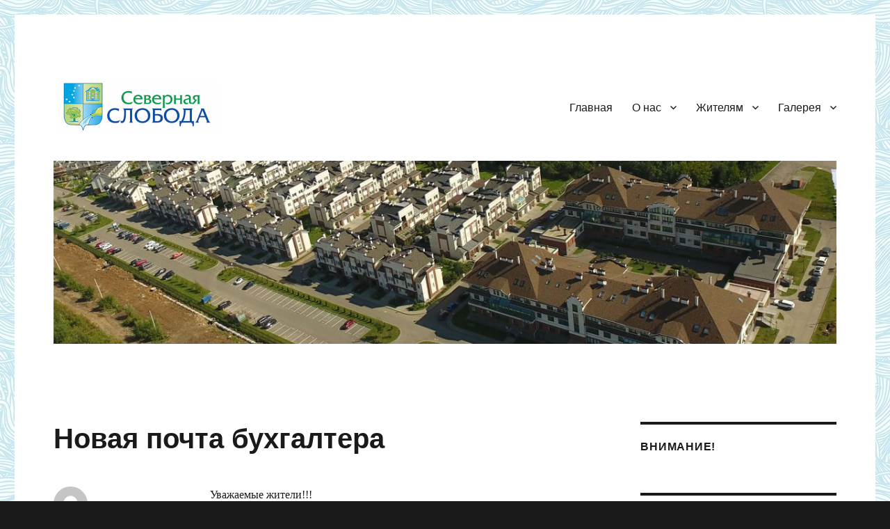

--- FILE ---
content_type: text/html; charset=UTF-8
request_url: http://sloboda2.ru/2021/03/16/novaja-pochta-buhgaltera/
body_size: 12920
content:
<!DOCTYPE html>
<html lang="ru-RU" class="no-js">
<head>
	<meta charset="UTF-8">
	<meta name="viewport" content="width=device-width, initial-scale=1">
	<link rel="profile" href="https://gmpg.org/xfn/11">
		<link rel="pingback" href="http://sloboda2.ru/xmlrpc.php">
		<script>(function(html){html.className = html.className.replace(/\bno-js\b/,'js')})(document.documentElement);</script>
<title>Новая почта бухгалтера &#8212; ТСЖ Северная Слобода 2</title>
<meta name='robots' content='max-image-preview:large' />
<link rel="alternate" type="application/rss+xml" title="ТСЖ Северная Слобода 2 &raquo; Лента" href="http://sloboda2.ru/feed/" />
<link rel="alternate" type="application/rss+xml" title="ТСЖ Северная Слобода 2 &raquo; Лента комментариев" href="http://sloboda2.ru/comments/feed/" />
<link rel="alternate" type="application/rss+xml" title="ТСЖ Северная Слобода 2 &raquo; Лента комментариев к &laquo;Новая почта бухгалтера&raquo;" href="http://sloboda2.ru/2021/03/16/novaja-pochta-buhgaltera/feed/" />
<link rel="alternate" title="oEmbed (JSON)" type="application/json+oembed" href="http://sloboda2.ru/wp-json/oembed/1.0/embed?url=http%3A%2F%2Fsloboda2.ru%2F2021%2F03%2F16%2Fnovaja-pochta-buhgaltera%2F" />
<link rel="alternate" title="oEmbed (XML)" type="text/xml+oembed" href="http://sloboda2.ru/wp-json/oembed/1.0/embed?url=http%3A%2F%2Fsloboda2.ru%2F2021%2F03%2F16%2Fnovaja-pochta-buhgaltera%2F&#038;format=xml" />
<style id='wp-img-auto-sizes-contain-inline-css'>
img:is([sizes=auto i],[sizes^="auto," i]){contain-intrinsic-size:3000px 1500px}
/*# sourceURL=wp-img-auto-sizes-contain-inline-css */
</style>
<style id='wp-emoji-styles-inline-css'>

	img.wp-smiley, img.emoji {
		display: inline !important;
		border: none !important;
		box-shadow: none !important;
		height: 1em !important;
		width: 1em !important;
		margin: 0 0.07em !important;
		vertical-align: -0.1em !important;
		background: none !important;
		padding: 0 !important;
	}
/*# sourceURL=wp-emoji-styles-inline-css */
</style>
<style id='wp-block-library-inline-css'>
:root{--wp-block-synced-color:#7a00df;--wp-block-synced-color--rgb:122,0,223;--wp-bound-block-color:var(--wp-block-synced-color);--wp-editor-canvas-background:#ddd;--wp-admin-theme-color:#007cba;--wp-admin-theme-color--rgb:0,124,186;--wp-admin-theme-color-darker-10:#006ba1;--wp-admin-theme-color-darker-10--rgb:0,107,160.5;--wp-admin-theme-color-darker-20:#005a87;--wp-admin-theme-color-darker-20--rgb:0,90,135;--wp-admin-border-width-focus:2px}@media (min-resolution:192dpi){:root{--wp-admin-border-width-focus:1.5px}}.wp-element-button{cursor:pointer}:root .has-very-light-gray-background-color{background-color:#eee}:root .has-very-dark-gray-background-color{background-color:#313131}:root .has-very-light-gray-color{color:#eee}:root .has-very-dark-gray-color{color:#313131}:root .has-vivid-green-cyan-to-vivid-cyan-blue-gradient-background{background:linear-gradient(135deg,#00d084,#0693e3)}:root .has-purple-crush-gradient-background{background:linear-gradient(135deg,#34e2e4,#4721fb 50%,#ab1dfe)}:root .has-hazy-dawn-gradient-background{background:linear-gradient(135deg,#faaca8,#dad0ec)}:root .has-subdued-olive-gradient-background{background:linear-gradient(135deg,#fafae1,#67a671)}:root .has-atomic-cream-gradient-background{background:linear-gradient(135deg,#fdd79a,#004a59)}:root .has-nightshade-gradient-background{background:linear-gradient(135deg,#330968,#31cdcf)}:root .has-midnight-gradient-background{background:linear-gradient(135deg,#020381,#2874fc)}:root{--wp--preset--font-size--normal:16px;--wp--preset--font-size--huge:42px}.has-regular-font-size{font-size:1em}.has-larger-font-size{font-size:2.625em}.has-normal-font-size{font-size:var(--wp--preset--font-size--normal)}.has-huge-font-size{font-size:var(--wp--preset--font-size--huge)}.has-text-align-center{text-align:center}.has-text-align-left{text-align:left}.has-text-align-right{text-align:right}.has-fit-text{white-space:nowrap!important}#end-resizable-editor-section{display:none}.aligncenter{clear:both}.items-justified-left{justify-content:flex-start}.items-justified-center{justify-content:center}.items-justified-right{justify-content:flex-end}.items-justified-space-between{justify-content:space-between}.screen-reader-text{border:0;clip-path:inset(50%);height:1px;margin:-1px;overflow:hidden;padding:0;position:absolute;width:1px;word-wrap:normal!important}.screen-reader-text:focus{background-color:#ddd;clip-path:none;color:#444;display:block;font-size:1em;height:auto;left:5px;line-height:normal;padding:15px 23px 14px;text-decoration:none;top:5px;width:auto;z-index:100000}html :where(.has-border-color){border-style:solid}html :where([style*=border-top-color]){border-top-style:solid}html :where([style*=border-right-color]){border-right-style:solid}html :where([style*=border-bottom-color]){border-bottom-style:solid}html :where([style*=border-left-color]){border-left-style:solid}html :where([style*=border-width]){border-style:solid}html :where([style*=border-top-width]){border-top-style:solid}html :where([style*=border-right-width]){border-right-style:solid}html :where([style*=border-bottom-width]){border-bottom-style:solid}html :where([style*=border-left-width]){border-left-style:solid}html :where(img[class*=wp-image-]){height:auto;max-width:100%}:where(figure){margin:0 0 1em}html :where(.is-position-sticky){--wp-admin--admin-bar--position-offset:var(--wp-admin--admin-bar--height,0px)}@media screen and (max-width:600px){html :where(.is-position-sticky){--wp-admin--admin-bar--position-offset:0px}}

/*# sourceURL=wp-block-library-inline-css */
</style><style id='wp-block-image-inline-css'>
.wp-block-image>a,.wp-block-image>figure>a{display:inline-block}.wp-block-image img{box-sizing:border-box;height:auto;max-width:100%;vertical-align:bottom}@media not (prefers-reduced-motion){.wp-block-image img.hide{visibility:hidden}.wp-block-image img.show{animation:show-content-image .4s}}.wp-block-image[style*=border-radius] img,.wp-block-image[style*=border-radius]>a{border-radius:inherit}.wp-block-image.has-custom-border img{box-sizing:border-box}.wp-block-image.aligncenter{text-align:center}.wp-block-image.alignfull>a,.wp-block-image.alignwide>a{width:100%}.wp-block-image.alignfull img,.wp-block-image.alignwide img{height:auto;width:100%}.wp-block-image .aligncenter,.wp-block-image .alignleft,.wp-block-image .alignright,.wp-block-image.aligncenter,.wp-block-image.alignleft,.wp-block-image.alignright{display:table}.wp-block-image .aligncenter>figcaption,.wp-block-image .alignleft>figcaption,.wp-block-image .alignright>figcaption,.wp-block-image.aligncenter>figcaption,.wp-block-image.alignleft>figcaption,.wp-block-image.alignright>figcaption{caption-side:bottom;display:table-caption}.wp-block-image .alignleft{float:left;margin:.5em 1em .5em 0}.wp-block-image .alignright{float:right;margin:.5em 0 .5em 1em}.wp-block-image .aligncenter{margin-left:auto;margin-right:auto}.wp-block-image :where(figcaption){margin-bottom:1em;margin-top:.5em}.wp-block-image.is-style-circle-mask img{border-radius:9999px}@supports ((-webkit-mask-image:none) or (mask-image:none)) or (-webkit-mask-image:none){.wp-block-image.is-style-circle-mask img{border-radius:0;-webkit-mask-image:url('data:image/svg+xml;utf8,<svg viewBox="0 0 100 100" xmlns="http://www.w3.org/2000/svg"><circle cx="50" cy="50" r="50"/></svg>');mask-image:url('data:image/svg+xml;utf8,<svg viewBox="0 0 100 100" xmlns="http://www.w3.org/2000/svg"><circle cx="50" cy="50" r="50"/></svg>');mask-mode:alpha;-webkit-mask-position:center;mask-position:center;-webkit-mask-repeat:no-repeat;mask-repeat:no-repeat;-webkit-mask-size:contain;mask-size:contain}}:root :where(.wp-block-image.is-style-rounded img,.wp-block-image .is-style-rounded img){border-radius:9999px}.wp-block-image figure{margin:0}.wp-lightbox-container{display:flex;flex-direction:column;position:relative}.wp-lightbox-container img{cursor:zoom-in}.wp-lightbox-container img:hover+button{opacity:1}.wp-lightbox-container button{align-items:center;backdrop-filter:blur(16px) saturate(180%);background-color:#5a5a5a40;border:none;border-radius:4px;cursor:zoom-in;display:flex;height:20px;justify-content:center;opacity:0;padding:0;position:absolute;right:16px;text-align:center;top:16px;width:20px;z-index:100}@media not (prefers-reduced-motion){.wp-lightbox-container button{transition:opacity .2s ease}}.wp-lightbox-container button:focus-visible{outline:3px auto #5a5a5a40;outline:3px auto -webkit-focus-ring-color;outline-offset:3px}.wp-lightbox-container button:hover{cursor:pointer;opacity:1}.wp-lightbox-container button:focus{opacity:1}.wp-lightbox-container button:focus,.wp-lightbox-container button:hover,.wp-lightbox-container button:not(:hover):not(:active):not(.has-background){background-color:#5a5a5a40;border:none}.wp-lightbox-overlay{box-sizing:border-box;cursor:zoom-out;height:100vh;left:0;overflow:hidden;position:fixed;top:0;visibility:hidden;width:100%;z-index:100000}.wp-lightbox-overlay .close-button{align-items:center;cursor:pointer;display:flex;justify-content:center;min-height:40px;min-width:40px;padding:0;position:absolute;right:calc(env(safe-area-inset-right) + 16px);top:calc(env(safe-area-inset-top) + 16px);z-index:5000000}.wp-lightbox-overlay .close-button:focus,.wp-lightbox-overlay .close-button:hover,.wp-lightbox-overlay .close-button:not(:hover):not(:active):not(.has-background){background:none;border:none}.wp-lightbox-overlay .lightbox-image-container{height:var(--wp--lightbox-container-height);left:50%;overflow:hidden;position:absolute;top:50%;transform:translate(-50%,-50%);transform-origin:top left;width:var(--wp--lightbox-container-width);z-index:9999999999}.wp-lightbox-overlay .wp-block-image{align-items:center;box-sizing:border-box;display:flex;height:100%;justify-content:center;margin:0;position:relative;transform-origin:0 0;width:100%;z-index:3000000}.wp-lightbox-overlay .wp-block-image img{height:var(--wp--lightbox-image-height);min-height:var(--wp--lightbox-image-height);min-width:var(--wp--lightbox-image-width);width:var(--wp--lightbox-image-width)}.wp-lightbox-overlay .wp-block-image figcaption{display:none}.wp-lightbox-overlay button{background:none;border:none}.wp-lightbox-overlay .scrim{background-color:#fff;height:100%;opacity:.9;position:absolute;width:100%;z-index:2000000}.wp-lightbox-overlay.active{visibility:visible}@media not (prefers-reduced-motion){.wp-lightbox-overlay.active{animation:turn-on-visibility .25s both}.wp-lightbox-overlay.active img{animation:turn-on-visibility .35s both}.wp-lightbox-overlay.show-closing-animation:not(.active){animation:turn-off-visibility .35s both}.wp-lightbox-overlay.show-closing-animation:not(.active) img{animation:turn-off-visibility .25s both}.wp-lightbox-overlay.zoom.active{animation:none;opacity:1;visibility:visible}.wp-lightbox-overlay.zoom.active .lightbox-image-container{animation:lightbox-zoom-in .4s}.wp-lightbox-overlay.zoom.active .lightbox-image-container img{animation:none}.wp-lightbox-overlay.zoom.active .scrim{animation:turn-on-visibility .4s forwards}.wp-lightbox-overlay.zoom.show-closing-animation:not(.active){animation:none}.wp-lightbox-overlay.zoom.show-closing-animation:not(.active) .lightbox-image-container{animation:lightbox-zoom-out .4s}.wp-lightbox-overlay.zoom.show-closing-animation:not(.active) .lightbox-image-container img{animation:none}.wp-lightbox-overlay.zoom.show-closing-animation:not(.active) .scrim{animation:turn-off-visibility .4s forwards}}@keyframes show-content-image{0%{visibility:hidden}99%{visibility:hidden}to{visibility:visible}}@keyframes turn-on-visibility{0%{opacity:0}to{opacity:1}}@keyframes turn-off-visibility{0%{opacity:1;visibility:visible}99%{opacity:0;visibility:visible}to{opacity:0;visibility:hidden}}@keyframes lightbox-zoom-in{0%{transform:translate(calc((-100vw + var(--wp--lightbox-scrollbar-width))/2 + var(--wp--lightbox-initial-left-position)),calc(-50vh + var(--wp--lightbox-initial-top-position))) scale(var(--wp--lightbox-scale))}to{transform:translate(-50%,-50%) scale(1)}}@keyframes lightbox-zoom-out{0%{transform:translate(-50%,-50%) scale(1);visibility:visible}99%{visibility:visible}to{transform:translate(calc((-100vw + var(--wp--lightbox-scrollbar-width))/2 + var(--wp--lightbox-initial-left-position)),calc(-50vh + var(--wp--lightbox-initial-top-position))) scale(var(--wp--lightbox-scale));visibility:hidden}}
/*# sourceURL=http://sloboda2.ru/wp-includes/blocks/image/style.min.css */
</style>
<style id='wp-block-image-theme-inline-css'>
:root :where(.wp-block-image figcaption){color:#555;font-size:13px;text-align:center}.is-dark-theme :root :where(.wp-block-image figcaption){color:#ffffffa6}.wp-block-image{margin:0 0 1em}
/*# sourceURL=http://sloboda2.ru/wp-includes/blocks/image/theme.min.css */
</style>
<style id='wp-block-paragraph-inline-css'>
.is-small-text{font-size:.875em}.is-regular-text{font-size:1em}.is-large-text{font-size:2.25em}.is-larger-text{font-size:3em}.has-drop-cap:not(:focus):first-letter{float:left;font-size:8.4em;font-style:normal;font-weight:100;line-height:.68;margin:.05em .1em 0 0;text-transform:uppercase}body.rtl .has-drop-cap:not(:focus):first-letter{float:none;margin-left:.1em}p.has-drop-cap.has-background{overflow:hidden}:root :where(p.has-background){padding:1.25em 2.375em}:where(p.has-text-color:not(.has-link-color)) a{color:inherit}p.has-text-align-left[style*="writing-mode:vertical-lr"],p.has-text-align-right[style*="writing-mode:vertical-rl"]{rotate:180deg}
/*# sourceURL=http://sloboda2.ru/wp-includes/blocks/paragraph/style.min.css */
</style>
<style id='global-styles-inline-css'>
:root{--wp--preset--aspect-ratio--square: 1;--wp--preset--aspect-ratio--4-3: 4/3;--wp--preset--aspect-ratio--3-4: 3/4;--wp--preset--aspect-ratio--3-2: 3/2;--wp--preset--aspect-ratio--2-3: 2/3;--wp--preset--aspect-ratio--16-9: 16/9;--wp--preset--aspect-ratio--9-16: 9/16;--wp--preset--color--black: #000000;--wp--preset--color--cyan-bluish-gray: #abb8c3;--wp--preset--color--white: #fff;--wp--preset--color--pale-pink: #f78da7;--wp--preset--color--vivid-red: #cf2e2e;--wp--preset--color--luminous-vivid-orange: #ff6900;--wp--preset--color--luminous-vivid-amber: #fcb900;--wp--preset--color--light-green-cyan: #7bdcb5;--wp--preset--color--vivid-green-cyan: #00d084;--wp--preset--color--pale-cyan-blue: #8ed1fc;--wp--preset--color--vivid-cyan-blue: #0693e3;--wp--preset--color--vivid-purple: #9b51e0;--wp--preset--color--dark-gray: #1a1a1a;--wp--preset--color--medium-gray: #686868;--wp--preset--color--light-gray: #e5e5e5;--wp--preset--color--blue-gray: #4d545c;--wp--preset--color--bright-blue: #007acc;--wp--preset--color--light-blue: #9adffd;--wp--preset--color--dark-brown: #402b30;--wp--preset--color--medium-brown: #774e24;--wp--preset--color--dark-red: #640c1f;--wp--preset--color--bright-red: #ff675f;--wp--preset--color--yellow: #ffef8e;--wp--preset--gradient--vivid-cyan-blue-to-vivid-purple: linear-gradient(135deg,rgb(6,147,227) 0%,rgb(155,81,224) 100%);--wp--preset--gradient--light-green-cyan-to-vivid-green-cyan: linear-gradient(135deg,rgb(122,220,180) 0%,rgb(0,208,130) 100%);--wp--preset--gradient--luminous-vivid-amber-to-luminous-vivid-orange: linear-gradient(135deg,rgb(252,185,0) 0%,rgb(255,105,0) 100%);--wp--preset--gradient--luminous-vivid-orange-to-vivid-red: linear-gradient(135deg,rgb(255,105,0) 0%,rgb(207,46,46) 100%);--wp--preset--gradient--very-light-gray-to-cyan-bluish-gray: linear-gradient(135deg,rgb(238,238,238) 0%,rgb(169,184,195) 100%);--wp--preset--gradient--cool-to-warm-spectrum: linear-gradient(135deg,rgb(74,234,220) 0%,rgb(151,120,209) 20%,rgb(207,42,186) 40%,rgb(238,44,130) 60%,rgb(251,105,98) 80%,rgb(254,248,76) 100%);--wp--preset--gradient--blush-light-purple: linear-gradient(135deg,rgb(255,206,236) 0%,rgb(152,150,240) 100%);--wp--preset--gradient--blush-bordeaux: linear-gradient(135deg,rgb(254,205,165) 0%,rgb(254,45,45) 50%,rgb(107,0,62) 100%);--wp--preset--gradient--luminous-dusk: linear-gradient(135deg,rgb(255,203,112) 0%,rgb(199,81,192) 50%,rgb(65,88,208) 100%);--wp--preset--gradient--pale-ocean: linear-gradient(135deg,rgb(255,245,203) 0%,rgb(182,227,212) 50%,rgb(51,167,181) 100%);--wp--preset--gradient--electric-grass: linear-gradient(135deg,rgb(202,248,128) 0%,rgb(113,206,126) 100%);--wp--preset--gradient--midnight: linear-gradient(135deg,rgb(2,3,129) 0%,rgb(40,116,252) 100%);--wp--preset--font-size--small: 13px;--wp--preset--font-size--medium: 20px;--wp--preset--font-size--large: 36px;--wp--preset--font-size--x-large: 42px;--wp--preset--spacing--20: 0.44rem;--wp--preset--spacing--30: 0.67rem;--wp--preset--spacing--40: 1rem;--wp--preset--spacing--50: 1.5rem;--wp--preset--spacing--60: 2.25rem;--wp--preset--spacing--70: 3.38rem;--wp--preset--spacing--80: 5.06rem;--wp--preset--shadow--natural: 6px 6px 9px rgba(0, 0, 0, 0.2);--wp--preset--shadow--deep: 12px 12px 50px rgba(0, 0, 0, 0.4);--wp--preset--shadow--sharp: 6px 6px 0px rgba(0, 0, 0, 0.2);--wp--preset--shadow--outlined: 6px 6px 0px -3px rgb(255, 255, 255), 6px 6px rgb(0, 0, 0);--wp--preset--shadow--crisp: 6px 6px 0px rgb(0, 0, 0);}:where(.is-layout-flex){gap: 0.5em;}:where(.is-layout-grid){gap: 0.5em;}body .is-layout-flex{display: flex;}.is-layout-flex{flex-wrap: wrap;align-items: center;}.is-layout-flex > :is(*, div){margin: 0;}body .is-layout-grid{display: grid;}.is-layout-grid > :is(*, div){margin: 0;}:where(.wp-block-columns.is-layout-flex){gap: 2em;}:where(.wp-block-columns.is-layout-grid){gap: 2em;}:where(.wp-block-post-template.is-layout-flex){gap: 1.25em;}:where(.wp-block-post-template.is-layout-grid){gap: 1.25em;}.has-black-color{color: var(--wp--preset--color--black) !important;}.has-cyan-bluish-gray-color{color: var(--wp--preset--color--cyan-bluish-gray) !important;}.has-white-color{color: var(--wp--preset--color--white) !important;}.has-pale-pink-color{color: var(--wp--preset--color--pale-pink) !important;}.has-vivid-red-color{color: var(--wp--preset--color--vivid-red) !important;}.has-luminous-vivid-orange-color{color: var(--wp--preset--color--luminous-vivid-orange) !important;}.has-luminous-vivid-amber-color{color: var(--wp--preset--color--luminous-vivid-amber) !important;}.has-light-green-cyan-color{color: var(--wp--preset--color--light-green-cyan) !important;}.has-vivid-green-cyan-color{color: var(--wp--preset--color--vivid-green-cyan) !important;}.has-pale-cyan-blue-color{color: var(--wp--preset--color--pale-cyan-blue) !important;}.has-vivid-cyan-blue-color{color: var(--wp--preset--color--vivid-cyan-blue) !important;}.has-vivid-purple-color{color: var(--wp--preset--color--vivid-purple) !important;}.has-black-background-color{background-color: var(--wp--preset--color--black) !important;}.has-cyan-bluish-gray-background-color{background-color: var(--wp--preset--color--cyan-bluish-gray) !important;}.has-white-background-color{background-color: var(--wp--preset--color--white) !important;}.has-pale-pink-background-color{background-color: var(--wp--preset--color--pale-pink) !important;}.has-vivid-red-background-color{background-color: var(--wp--preset--color--vivid-red) !important;}.has-luminous-vivid-orange-background-color{background-color: var(--wp--preset--color--luminous-vivid-orange) !important;}.has-luminous-vivid-amber-background-color{background-color: var(--wp--preset--color--luminous-vivid-amber) !important;}.has-light-green-cyan-background-color{background-color: var(--wp--preset--color--light-green-cyan) !important;}.has-vivid-green-cyan-background-color{background-color: var(--wp--preset--color--vivid-green-cyan) !important;}.has-pale-cyan-blue-background-color{background-color: var(--wp--preset--color--pale-cyan-blue) !important;}.has-vivid-cyan-blue-background-color{background-color: var(--wp--preset--color--vivid-cyan-blue) !important;}.has-vivid-purple-background-color{background-color: var(--wp--preset--color--vivid-purple) !important;}.has-black-border-color{border-color: var(--wp--preset--color--black) !important;}.has-cyan-bluish-gray-border-color{border-color: var(--wp--preset--color--cyan-bluish-gray) !important;}.has-white-border-color{border-color: var(--wp--preset--color--white) !important;}.has-pale-pink-border-color{border-color: var(--wp--preset--color--pale-pink) !important;}.has-vivid-red-border-color{border-color: var(--wp--preset--color--vivid-red) !important;}.has-luminous-vivid-orange-border-color{border-color: var(--wp--preset--color--luminous-vivid-orange) !important;}.has-luminous-vivid-amber-border-color{border-color: var(--wp--preset--color--luminous-vivid-amber) !important;}.has-light-green-cyan-border-color{border-color: var(--wp--preset--color--light-green-cyan) !important;}.has-vivid-green-cyan-border-color{border-color: var(--wp--preset--color--vivid-green-cyan) !important;}.has-pale-cyan-blue-border-color{border-color: var(--wp--preset--color--pale-cyan-blue) !important;}.has-vivid-cyan-blue-border-color{border-color: var(--wp--preset--color--vivid-cyan-blue) !important;}.has-vivid-purple-border-color{border-color: var(--wp--preset--color--vivid-purple) !important;}.has-vivid-cyan-blue-to-vivid-purple-gradient-background{background: var(--wp--preset--gradient--vivid-cyan-blue-to-vivid-purple) !important;}.has-light-green-cyan-to-vivid-green-cyan-gradient-background{background: var(--wp--preset--gradient--light-green-cyan-to-vivid-green-cyan) !important;}.has-luminous-vivid-amber-to-luminous-vivid-orange-gradient-background{background: var(--wp--preset--gradient--luminous-vivid-amber-to-luminous-vivid-orange) !important;}.has-luminous-vivid-orange-to-vivid-red-gradient-background{background: var(--wp--preset--gradient--luminous-vivid-orange-to-vivid-red) !important;}.has-very-light-gray-to-cyan-bluish-gray-gradient-background{background: var(--wp--preset--gradient--very-light-gray-to-cyan-bluish-gray) !important;}.has-cool-to-warm-spectrum-gradient-background{background: var(--wp--preset--gradient--cool-to-warm-spectrum) !important;}.has-blush-light-purple-gradient-background{background: var(--wp--preset--gradient--blush-light-purple) !important;}.has-blush-bordeaux-gradient-background{background: var(--wp--preset--gradient--blush-bordeaux) !important;}.has-luminous-dusk-gradient-background{background: var(--wp--preset--gradient--luminous-dusk) !important;}.has-pale-ocean-gradient-background{background: var(--wp--preset--gradient--pale-ocean) !important;}.has-electric-grass-gradient-background{background: var(--wp--preset--gradient--electric-grass) !important;}.has-midnight-gradient-background{background: var(--wp--preset--gradient--midnight) !important;}.has-small-font-size{font-size: var(--wp--preset--font-size--small) !important;}.has-medium-font-size{font-size: var(--wp--preset--font-size--medium) !important;}.has-large-font-size{font-size: var(--wp--preset--font-size--large) !important;}.has-x-large-font-size{font-size: var(--wp--preset--font-size--x-large) !important;}
/*# sourceURL=global-styles-inline-css */
</style>

<style id='classic-theme-styles-inline-css'>
/*! This file is auto-generated */
.wp-block-button__link{color:#fff;background-color:#32373c;border-radius:9999px;box-shadow:none;text-decoration:none;padding:calc(.667em + 2px) calc(1.333em + 2px);font-size:1.125em}.wp-block-file__button{background:#32373c;color:#fff;text-decoration:none}
/*# sourceURL=/wp-includes/css/classic-themes.min.css */
</style>
<link rel='stylesheet' id='genericons-css' href='http://sloboda2.ru/wp-content/themes/twentysixteen/genericons/genericons.css?ver=20201208' media='all' />
<link rel='stylesheet' id='twentysixteen-style-css' href='http://sloboda2.ru/wp-content/themes/twentysixteen/style.css?ver=20201208' media='all' />
<link rel='stylesheet' id='twentysixteen-block-style-css' href='http://sloboda2.ru/wp-content/themes/twentysixteen/css/blocks.css?ver=20220524' media='all' />
<link rel='stylesheet' id='__EPYT__style-css' href='http://sloboda2.ru/wp-content/plugins/youtube-embed-plus/styles/ytprefs.min.css?ver=14.2.4' media='all' />
<style id='__EPYT__style-inline-css'>

                .epyt-gallery-thumb {
                        width: 33.333%;
                }
                
/*# sourceURL=__EPYT__style-inline-css */
</style>
<script src="http://sloboda2.ru/wp-includes/js/jquery/jquery.min.js?ver=3.7.1" id="jquery-core-js"></script>
<script src="http://sloboda2.ru/wp-includes/js/jquery/jquery-migrate.min.js?ver=3.4.1" id="jquery-migrate-js"></script>
<script id="__ytprefs__-js-extra">
var _EPYT_ = {"ajaxurl":"http://sloboda2.ru/wp-admin/admin-ajax.php","security":"8127ef1feb","gallery_scrolloffset":"20","eppathtoscripts":"http://sloboda2.ru/wp-content/plugins/youtube-embed-plus/scripts/","eppath":"http://sloboda2.ru/wp-content/plugins/youtube-embed-plus/","epresponsiveselector":"[\"iframe.__youtube_prefs_widget__\"]","epdovol":"1","version":"14.2.4","evselector":"iframe.__youtube_prefs__[src], iframe[src*=\"youtube.com/embed/\"], iframe[src*=\"youtube-nocookie.com/embed/\"]","ajax_compat":"","maxres_facade":"eager","ytapi_load":"light","pause_others":"","stopMobileBuffer":"1","facade_mode":"","not_live_on_channel":""};
//# sourceURL=__ytprefs__-js-extra
</script>
<script src="http://sloboda2.ru/wp-content/plugins/youtube-embed-plus/scripts/ytprefs.min.js?ver=14.2.4" id="__ytprefs__-js"></script>
<link rel="https://api.w.org/" href="http://sloboda2.ru/wp-json/" /><link rel="alternate" title="JSON" type="application/json" href="http://sloboda2.ru/wp-json/wp/v2/posts/1440" /><link rel="EditURI" type="application/rsd+xml" title="RSD" href="http://sloboda2.ru/xmlrpc.php?rsd" />
<meta name="generator" content="WordPress 6.9" />
<link rel="canonical" href="http://sloboda2.ru/2021/03/16/novaja-pochta-buhgaltera/" />
<link rel='shortlink' href='http://sloboda2.ru/?p=1440' />

<!-- Dynamic Widgets by QURL loaded - http://www.dynamic-widgets.com //-->
		<style type="text/css" id="twentysixteen-header-css">
		.site-branding {
			margin: 0 auto 0 0;
		}

		.site-branding .site-title,
		.site-description {
			clip: rect(1px, 1px, 1px, 1px);
			position: absolute;
		}
		</style>
		<style id="custom-background-css">
body.custom-background { background-image: url("http://sloboda2.ru/wp-content/uploads/2019/02/tumblr_static_3119999-545079-abstract-light-blue-hand-drawn-pattern-waves-background-seamless-pattern-can-be-used-for-wallpaper-pattern-fills-web-page-background-surface-textures.jpg"); background-position: center center; background-size: auto; background-repeat: repeat; background-attachment: fixed; }
</style>
	<link rel="icon" href="http://sloboda2.ru/wp-content/uploads/2018/06/cropped-logo-2-2-2-32x32.png" sizes="32x32" />
<link rel="icon" href="http://sloboda2.ru/wp-content/uploads/2018/06/cropped-logo-2-2-2-192x192.png" sizes="192x192" />
<link rel="apple-touch-icon" href="http://sloboda2.ru/wp-content/uploads/2018/06/cropped-logo-2-2-2-180x180.png" />
<meta name="msapplication-TileImage" content="http://sloboda2.ru/wp-content/uploads/2018/06/cropped-logo-2-2-2-270x270.png" />
</head>

<body class="wp-singular post-template-default single single-post postid-1440 single-format-standard custom-background wp-custom-logo wp-embed-responsive wp-theme-twentysixteen custom-background-image group-blog">
<div id="page" class="site">
	<div class="site-inner">
		<a class="skip-link screen-reader-text" href="#content">Перейти к содержимому</a>

		<header id="masthead" class="site-header">
			<div class="site-header-main">
				<div class="site-branding">
					<a href="http://sloboda2.ru/" class="custom-logo-link" rel="home"><img width="240" height="80" src="http://sloboda2.ru/wp-content/uploads/2018/06/cropped-logo-1-4.png" class="custom-logo" alt="ТСЖ Северная Слобода 2" decoding="async" /></a>
											<p class="site-title"><a href="http://sloboda2.ru/" rel="home">ТСЖ Северная Слобода 2</a></p>
										</div><!-- .site-branding -->

									<button id="menu-toggle" class="menu-toggle">Меню</button>

					<div id="site-header-menu" class="site-header-menu">
													<nav id="site-navigation" class="main-navigation" aria-label="Основное меню">
								<div class="menu-menu-1-container"><ul id="menu-menu-1" class="primary-menu"><li id="menu-item-15" class="menu-item menu-item-type-custom menu-item-object-custom menu-item-home menu-item-15"><a href="http://sloboda2.ru/">Главная</a></li>
<li id="menu-item-437" class="menu-item menu-item-type-custom menu-item-object-custom menu-item-has-children menu-item-437"><a href="#">О нас</a>
<ul class="sub-menu">
	<li id="menu-item-47" class="menu-item menu-item-type-post_type menu-item-object-page menu-item-has-children menu-item-47"><a href="http://sloboda2.ru/about/">О ТСЖ Северная Слобода 2</a>
	<ul class="sub-menu">
		<li id="menu-item-906" class="menu-item menu-item-type-post_type menu-item-object-page menu-item-906"><a href="http://sloboda2.ru/%d1%82%d0%b0%d1%80%d0%b8%d1%84%d1%8b/">Тарифы</a></li>
		<li id="menu-item-907" class="menu-item menu-item-type-post_type menu-item-object-page menu-item-907"><a href="http://sloboda2.ru/reglament-rabot/">Регламент работ</a></li>
		<li id="menu-item-110" class="menu-item menu-item-type-post_type menu-item-object-page menu-item-110"><a href="http://sloboda2.ru/about/rekvizity/">Банковские реквизиты</a></li>
		<li id="menu-item-111" class="menu-item menu-item-type-post_type menu-item-object-page menu-item-111"><a href="http://sloboda2.ru/about/%d1%83%d1%87%d1%80%d0%b5%d0%b4%d0%b8%d1%82%d0%b5%d0%bb%d1%8c%d0%bd%d1%8b%d0%b5-%d0%b4%d0%be%d0%ba%d1%83%d0%bc%d0%b5%d0%bd%d1%82%d1%8b/">Учредительные документы</a></li>
		<li id="menu-item-978" class="menu-item menu-item-type-post_type menu-item-object-page menu-item-978"><a href="http://sloboda2.ru/documents/">Документы</a></li>
	</ul>
</li>
	<li id="menu-item-440" class="menu-item menu-item-type-post_type menu-item-object-page menu-item-has-children menu-item-440"><a href="http://sloboda2.ru/about_sloboda/">О посёлке Северная Слобода 2</a>
	<ul class="sub-menu">
		<li id="menu-item-1242" class="menu-item menu-item-type-post_type menu-item-object-page menu-item-1242"><a href="http://sloboda2.ru/about_sloboda/buklet-1-o-severnaya-sloboda-2/">Буклет № 1 о ЖК Северная Слобода</a></li>
		<li id="menu-item-1227" class="menu-item menu-item-type-post_type menu-item-object-page menu-item-1227"><a href="http://sloboda2.ru/about_sloboda/buklet-2-o-severnaya-sloboda-2/">Буклет № 2 о поселке Северная Слобода 2</a></li>
	</ul>
</li>
	<li id="menu-item-37" class="menu-item menu-item-type-post_type menu-item-object-page menu-item-37"><a href="http://sloboda2.ru/contacts/">Контакты</a></li>
	<li id="menu-item-1175" class="menu-item menu-item-type-post_type menu-item-object-page menu-item-1175"><a href="http://sloboda2.ru/map/">Карта проезда</a></li>
</ul>
</li>
<li id="menu-item-887" class="menu-item menu-item-type-custom menu-item-object-custom menu-item-has-children menu-item-887"><a href="#">Жителям</a>
<ul class="sub-menu">
	<li id="menu-item-849" class="menu-item menu-item-type-custom menu-item-object-custom menu-item-has-children menu-item-849"><a href="#">Платежи</a>
	<ul class="sub-menu">
		<li id="menu-item-472" class="menu-item menu-item-type-post_type menu-item-object-page menu-item-472"><a href="http://sloboda2.ru/%d0%be%d0%bf%d0%bb%d0%b0%d1%82%d0%b0-%d1%83%d1%81%d0%bb%d1%83%d0%b3/">Оплата услуг</a></li>
	</ul>
</li>
	<li id="menu-item-33" class="menu-item menu-item-type-post_type menu-item-object-page menu-item-has-children menu-item-33"><a href="http://sloboda2.ru/poleznie_telefony/">Полезная информация</a>
	<ul class="sub-menu">
		<li id="menu-item-853" class="menu-item menu-item-type-post_type menu-item-object-page menu-item-853"><a href="http://sloboda2.ru/faq/">Вопросы и ответы</a></li>
		<li id="menu-item-463" class="menu-item menu-item-type-post_type menu-item-object-page menu-item-463"><a href="http://sloboda2.ru/organizacii_v_slobode/">Список организаций на территории ЖК Северная Слобода 2</a></li>
	</ul>
</li>
</ul>
</li>
<li id="menu-item-436" class="menu-item menu-item-type-custom menu-item-object-custom menu-item-has-children menu-item-436"><a href="#">Галерея</a>
<ul class="sub-menu">
	<li id="menu-item-141" class="menu-item menu-item-type-post_type menu-item-object-page menu-item-141"><a href="http://sloboda2.ru/gallery/">Фотографии</a></li>
	<li id="menu-item-429" class="menu-item menu-item-type-post_type menu-item-object-page menu-item-429"><a href="http://sloboda2.ru/gallery/video/">Видео</a></li>
</ul>
</li>
</ul></div>							</nav><!-- .main-navigation -->
						
											</div><!-- .site-header-menu -->
							</div><!-- .site-header-main -->

											<div class="header-image">
					<a href="http://sloboda2.ru/" rel="home">
						<img src="http://sloboda2.ru/wp-content/uploads/2018/06/cropped-formgooglesite-7.jpg" srcset="http://sloboda2.ru/wp-content/uploads/2018/06/cropped-formgooglesite-7-300x70.jpg 300w, http://sloboda2.ru/wp-content/uploads/2018/06/cropped-formgooglesite-7-768x179.jpg 768w, http://sloboda2.ru/wp-content/uploads/2018/06/cropped-formgooglesite-7-1024x239.jpg 1024w, http://sloboda2.ru/wp-content/uploads/2018/06/cropped-formgooglesite-7.jpg 1200w" sizes="(max-width: 709px) 85vw, (max-width: 909px) 81vw, (max-width: 1362px) 88vw, 1200px" width="1200" height="280" alt="ТСЖ Северная Слобода 2" />
					</a>
				</div><!-- .header-image -->
					</header><!-- .site-header -->

		<div id="content" class="site-content">

<div id="primary" class="content-area">
	<main id="main" class="site-main">
		
<article id="post-1440" class="post-1440 post type-post status-publish format-standard hentry category-1">
	<header class="entry-header">
		<h1 class="entry-title">Новая почта бухгалтера</h1>	</header><!-- .entry-header -->

	
	
	<div class="entry-content">
		
<p>Уважаемые жители!!!<br>Изменилась электронная почта бухгалтерии ТСЖ &#171;Северная Слобода 2&#187;.</p>



<figure class="wp-block-image size-large"><img decoding="async" width="135" height="18" src="http://sloboda2.ru/wp-content/uploads/2021/04/image-1.png" alt="" class="wp-image-1442"/></figure>



<p><br></p>
	</div><!-- .entry-content -->

	<footer class="entry-footer">
		<span class="byline"><span class="author vcard"><img alt='' src='https://secure.gravatar.com/avatar/28c365a1ddb757ff26b4092cfbca6dbac02e42310ec2439a7178ee5525924e68?s=49&#038;d=mm&#038;r=g' srcset='https://secure.gravatar.com/avatar/28c365a1ddb757ff26b4092cfbca6dbac02e42310ec2439a7178ee5525924e68?s=98&#038;d=mm&#038;r=g 2x' class='avatar avatar-49 photo' height='49' width='49' decoding='async'/><span class="screen-reader-text">Автор </span> <a class="url fn n" href="http://sloboda2.ru/author/sloboda/">sloboda</a></span></span><span class="posted-on"><span class="screen-reader-text">Опубликовано </span><a href="http://sloboda2.ru/2021/03/16/novaja-pochta-buhgaltera/" rel="bookmark"><time class="entry-date published" datetime="2021-03-16T22:43:00+03:00">16.03.2021</time><time class="updated" datetime="2021-04-23T22:45:39+03:00">23.04.2021</time></a></span><span class="cat-links"><span class="screen-reader-text">Рубрики </span><a href="http://sloboda2.ru/category/%d0%b1%d0%b5%d0%b7-%d1%80%d1%83%d0%b1%d1%80%d0%b8%d0%ba%d0%b8/" rel="category tag">Без рубрики</a></span>			</footer><!-- .entry-footer -->
</article><!-- #post-1440 -->

<div id="comments" class="comments-area">

	
	
		<div id="respond" class="comment-respond">
		<h2 id="reply-title" class="comment-reply-title">Добавить комментарий <small><a rel="nofollow" id="cancel-comment-reply-link" href="/2021/03/16/novaja-pochta-buhgaltera/#respond" style="display:none;">Отменить ответ</a></small></h2><p class="must-log-in">Для отправки комментария вам необходимо <a href="http://sloboda2.ru/wp-login.php?redirect_to=http%3A%2F%2Fsloboda2.ru%2F2021%2F03%2F16%2Fnovaja-pochta-buhgaltera%2F">авторизоваться</a>.</p>	</div><!-- #respond -->
	
</div><!-- .comments-area -->

	<nav class="navigation post-navigation" aria-label="Записи">
		<h2 class="screen-reader-text">Навигация по записям</h2>
		<div class="nav-links"><div class="nav-previous"><a href="http://sloboda2.ru/2021/02/15/coderzhanie-skatnyh-krovel-i-vystupajushhih-jelementov-fasadov-zhilyh-domov/" rel="prev"><span class="meta-nav" aria-hidden="true">Назад</span> <span class="screen-reader-text">Предыдущая запись:</span> <span class="post-title">Cодержание скатных кровель и выступающих элементов фасадов жилых домов</span></a></div><div class="nav-next"><a href="http://sloboda2.ru/2021/03/23/oplata-uslug-tszh/" rel="next"><span class="meta-nav" aria-hidden="true">Далее</span> <span class="screen-reader-text">Следующая запись:</span> <span class="post-title">ОПЛАТА УСЛУГ ТСЖ</span></a></div></div>
	</nav>
	</main><!-- .site-main -->

	
</div><!-- .content-area -->


	<aside id="secondary" class="sidebar widget-area">
		<section id="nav_menu-29" class="widget widget_nav_menu"><h2 class="widget-title">ВНИМАНИЕ!</h2></section><section id="nav_menu-25" class="widget widget_nav_menu"><h2 class="widget-title">Обратная связь</h2><nav class="menu-%d0%be%d0%b1%d1%80%d0%b0%d1%82%d0%bd%d0%b0%d1%8f-%d1%81%d0%b2%d1%8f%d0%b7%d1%8c-container" aria-label="Обратная связь"><ul id="menu-%d0%be%d0%b1%d1%80%d0%b0%d1%82%d0%bd%d0%b0%d1%8f-%d1%81%d0%b2%d1%8f%d0%b7%d1%8c" class="menu"><li id="menu-item-854" class="menu-item menu-item-type-post_type menu-item-object-page menu-item-854"><a href="http://sloboda2.ru/faq/">Вопросы и ответы</a></li>
<li id="menu-item-869" class="menu-item menu-item-type-custom menu-item-object-custom menu-item-869"><a href="https://goo.gl/forms/M2h5Wik4ZT7nxLnx1">ЭЛЕКТРОННАЯ ПРИЕМНАЯ</a></li>
</ul></nav></section><section id="nav_menu-27" class="widget widget_nav_menu"><h2 class="widget-title">Документы</h2><nav class="menu-%d0%bc%d0%b5%d0%bd%d1%8e-%d0%b4%d0%be%d0%ba%d1%83%d0%bc%d0%b5%d0%bd%d1%82%d1%8b-container" aria-label="Документы"><ul id="menu-%d0%bc%d0%b5%d0%bd%d1%8e-%d0%b4%d0%be%d0%ba%d1%83%d0%bc%d0%b5%d0%bd%d1%82%d1%8b" class="menu"><li id="menu-item-115" class="menu-item menu-item-type-post_type menu-item-object-page menu-item-115"><a href="http://sloboda2.ru/about/rekvizity/">Банковские реквизиты</a></li>
<li id="menu-item-116" class="menu-item menu-item-type-post_type menu-item-object-page menu-item-116"><a href="http://sloboda2.ru/about/%d1%83%d1%87%d1%80%d0%b5%d0%b4%d0%b8%d1%82%d0%b5%d0%bb%d1%8c%d0%bd%d1%8b%d0%b5-%d0%b4%d0%be%d0%ba%d1%83%d0%bc%d0%b5%d0%bd%d1%82%d1%8b/">Учредительные документы</a></li>
<li id="menu-item-1029" class="menu-item menu-item-type-post_type menu-item-object-page menu-item-1029"><a href="http://sloboda2.ru/documents/security-service-instructions/">Инструкция Службы Безопасности</a></li>
</ul></nav></section><section id="nav_menu-26" class="widget widget_nav_menu"><h2 class="widget-title">Раскрытие информации</h2><nav class="menu-%d0%bc%d0%b5%d0%bd%d1%8e-%d1%80%d0%b0%d1%81%d0%ba%d1%80%d1%8b%d1%82%d0%b8%d0%b5-%d0%b8%d0%bd%d1%84%d0%be%d1%80%d0%bc%d0%b0%d1%86%d0%b8%d0%b8-container" aria-label="Раскрытие информации"><ul id="menu-%d0%bc%d0%b5%d0%bd%d1%8e-%d1%80%d0%b0%d1%81%d0%ba%d1%80%d1%8b%d1%82%d0%b8%d0%b5-%d0%b8%d0%bd%d1%84%d0%be%d1%80%d0%bc%d0%b0%d1%86%d0%b8%d0%b8" class="menu"><li id="menu-item-1134" class="menu-item menu-item-type-post_type menu-item-object-page menu-item-1134"><a href="http://sloboda2.ru/documents/">Публикация документов ТСЖ Северная Слобода 2</a></li>
<li id="menu-item-347" class="menu-item menu-item-type-post_type menu-item-object-page menu-item-347"><a href="http://sloboda2.ru/%d0%bf%d1%80%d0%be%d1%82%d0%be%d0%ba%d0%be%d0%bb-%d0%be%d0%b1%d1%89%d0%b5%d0%b3%d0%be-%d1%81%d0%be%d0%b1%d1%80%d0%b0%d0%bd%d0%b8%d1%8f-%d1%87%d0%bb%d0%b5%d0%bd%d0%be%d0%b2-%d1%82%d1%81%d0%b6/">Протокол Общего собрания членов «ТСЖ Северная Слобода-2» от 26 ноября 2014 г.</a></li>
<li id="menu-item-348" class="menu-item menu-item-type-post_type menu-item-object-page menu-item-348"><a href="http://sloboda2.ru/%d0%bf%d0%bb%d0%b0%d0%bd-%d1%84%d0%b8%d0%bd%d0%b0%d0%bd%d1%81%d0%be%d0%b2%d0%be-%d1%85%d0%be%d0%b7%d1%8f%d0%b9%d1%81%d1%82%d0%b2%d0%b5%d0%bd%d0%bd%d0%be%d0%b9-%d0%b4%d0%b5%d1%8f%d1%82%d0%b5%d0%bb/">План финансово-хозяйственной деятельности «ТСЖ Северная Слобода-2» на 2015 год от 26 ноября 2014 г.</a></li>
<li id="menu-item-349" class="menu-item menu-item-type-post_type menu-item-object-page menu-item-349"><a href="http://sloboda2.ru/%d1%83%d1%81%d1%82%d0%b0%d0%b2-%d1%82%d1%81%d0%b6-%d1%81%d0%b5%d0%b2%d0%b5%d1%80%d0%bd%d0%b0%d1%8f-%d1%81%d0%bb%d0%be%d0%b1%d0%be%d0%b4%d0%b0-2-%d1%80%d0%b5%d0%b4%d0%b0%d0%ba%d1%86%d0%b8/">Устав ТСЖ «Северная Слобода-2» (редакция 2014 год)</a></li>
</ul></nav></section><section id="tag_cloud-5" class="widget widget_tag_cloud"><h2 class="widget-title">Метки</h2><nav aria-label="Метки"><div class="tagcloud"><ul class='wp-tag-cloud' role='list'>
	<li><a href="http://sloboda2.ru/tag/%d0%bc%d0%ba%d0%b4/" class="tag-cloud-link tag-link-10 tag-link-position-1" style="font-size: 1em;">мкд</a></li>
	<li><a href="http://sloboda2.ru/tag/%d1%80%d0%b5%d0%ba%d0%bb%d0%b0%d0%bc%d0%b0/" class="tag-cloud-link tag-link-14 tag-link-position-2" style="font-size: 1em;">реклама</a></li>
	<li><a href="http://sloboda2.ru/tag/%d1%81%d0%be%d0%b1%d1%80%d0%b0%d0%bd%d0%b8%d0%b5/" class="tag-cloud-link tag-link-9 tag-link-position-3" style="font-size: 1em;">собрание</a></li>
	<li><a href="http://sloboda2.ru/tag/%d1%82%d0%b5%d0%bf%d0%bb%d0%be%d1%81%d0%b5%d1%82%d0%b8/" class="tag-cloud-link tag-link-11 tag-link-position-4" style="font-size: 1em;">теплосети</a></li>
</ul>
</div>
</nav></section><section id="categories-3" class="widget widget_categories"><h2 class="widget-title">Рубрики</h2><form action="http://sloboda2.ru" method="get"><label class="screen-reader-text" for="cat">Рубрики</label><select  name='cat' id='cat' class='postform'>
	<option value='-1'>Выберите рубрику</option>
	<option class="level-0" value="1">Без рубрики&nbsp;&nbsp;(39)</option>
	<option class="level-0" value="5">Собрания&nbsp;&nbsp;(3)</option>
</select>
</form><script>
( ( dropdownId ) => {
	const dropdown = document.getElementById( dropdownId );
	function onSelectChange() {
		setTimeout( () => {
			if ( 'escape' === dropdown.dataset.lastkey ) {
				return;
			}
			if ( dropdown.value && parseInt( dropdown.value ) > 0 && dropdown instanceof HTMLSelectElement ) {
				dropdown.parentElement.submit();
			}
		}, 250 );
	}
	function onKeyUp( event ) {
		if ( 'Escape' === event.key ) {
			dropdown.dataset.lastkey = 'escape';
		} else {
			delete dropdown.dataset.lastkey;
		}
	}
	function onClick() {
		delete dropdown.dataset.lastkey;
	}
	dropdown.addEventListener( 'keyup', onKeyUp );
	dropdown.addEventListener( 'click', onClick );
	dropdown.addEventListener( 'change', onSelectChange );
})( "cat" );

//# sourceURL=WP_Widget_Categories%3A%3Awidget
</script>
</section><section id="search-7" class="widget widget_search"><h2 class="widget-title">Поиск</h2>
<form role="search" method="get" class="search-form" action="http://sloboda2.ru/">
	<label>
		<span class="screen-reader-text">Искать:</span>
		<input type="search" class="search-field" placeholder="Поиск&hellip;" value="" name="s" />
	</label>
	<button type="submit" class="search-submit"><span class="screen-reader-text">Поиск</span></button>
</form>
</section><section id="media_image-5" class="widget widget_media_image"><a href="/"><img width="300" height="100" src="http://sloboda2.ru/wp-content/uploads/2018/06/logo-1-300x100.png" class="image wp-image-366  attachment-medium size-medium" alt="" style="max-width: 100%; height: auto;" decoding="async" loading="lazy" srcset="http://sloboda2.ru/wp-content/uploads/2018/06/logo-1-300x100.png 300w, http://sloboda2.ru/wp-content/uploads/2018/06/logo-1-768x257.png 768w, http://sloboda2.ru/wp-content/uploads/2018/06/logo-1-1024x343.png 1024w" sizes="auto, (max-width: 300px) 85vw, 300px" /></a></section>	</aside><!-- .sidebar .widget-area -->

		</div><!-- .site-content -->

		<footer id="colophon" class="site-footer">
							<nav class="main-navigation" aria-label="Основное меню подвала">
					<div class="menu-menu-1-container"><ul id="menu-menu-2" class="primary-menu"><li class="menu-item menu-item-type-custom menu-item-object-custom menu-item-home menu-item-15"><a href="http://sloboda2.ru/">Главная</a></li>
<li class="menu-item menu-item-type-custom menu-item-object-custom menu-item-has-children menu-item-437"><a href="#">О нас</a>
<ul class="sub-menu">
	<li class="menu-item menu-item-type-post_type menu-item-object-page menu-item-has-children menu-item-47"><a href="http://sloboda2.ru/about/">О ТСЖ Северная Слобода 2</a>
	<ul class="sub-menu">
		<li class="menu-item menu-item-type-post_type menu-item-object-page menu-item-906"><a href="http://sloboda2.ru/%d1%82%d0%b0%d1%80%d0%b8%d1%84%d1%8b/">Тарифы</a></li>
		<li class="menu-item menu-item-type-post_type menu-item-object-page menu-item-907"><a href="http://sloboda2.ru/reglament-rabot/">Регламент работ</a></li>
		<li class="menu-item menu-item-type-post_type menu-item-object-page menu-item-110"><a href="http://sloboda2.ru/about/rekvizity/">Банковские реквизиты</a></li>
		<li class="menu-item menu-item-type-post_type menu-item-object-page menu-item-111"><a href="http://sloboda2.ru/about/%d1%83%d1%87%d1%80%d0%b5%d0%b4%d0%b8%d1%82%d0%b5%d0%bb%d1%8c%d0%bd%d1%8b%d0%b5-%d0%b4%d0%be%d0%ba%d1%83%d0%bc%d0%b5%d0%bd%d1%82%d1%8b/">Учредительные документы</a></li>
		<li class="menu-item menu-item-type-post_type menu-item-object-page menu-item-978"><a href="http://sloboda2.ru/documents/">Документы</a></li>
	</ul>
</li>
	<li class="menu-item menu-item-type-post_type menu-item-object-page menu-item-has-children menu-item-440"><a href="http://sloboda2.ru/about_sloboda/">О посёлке Северная Слобода 2</a>
	<ul class="sub-menu">
		<li class="menu-item menu-item-type-post_type menu-item-object-page menu-item-1242"><a href="http://sloboda2.ru/about_sloboda/buklet-1-o-severnaya-sloboda-2/">Буклет № 1 о ЖК Северная Слобода</a></li>
		<li class="menu-item menu-item-type-post_type menu-item-object-page menu-item-1227"><a href="http://sloboda2.ru/about_sloboda/buklet-2-o-severnaya-sloboda-2/">Буклет № 2 о поселке Северная Слобода 2</a></li>
	</ul>
</li>
	<li class="menu-item menu-item-type-post_type menu-item-object-page menu-item-37"><a href="http://sloboda2.ru/contacts/">Контакты</a></li>
	<li class="menu-item menu-item-type-post_type menu-item-object-page menu-item-1175"><a href="http://sloboda2.ru/map/">Карта проезда</a></li>
</ul>
</li>
<li class="menu-item menu-item-type-custom menu-item-object-custom menu-item-has-children menu-item-887"><a href="#">Жителям</a>
<ul class="sub-menu">
	<li class="menu-item menu-item-type-custom menu-item-object-custom menu-item-has-children menu-item-849"><a href="#">Платежи</a>
	<ul class="sub-menu">
		<li class="menu-item menu-item-type-post_type menu-item-object-page menu-item-472"><a href="http://sloboda2.ru/%d0%be%d0%bf%d0%bb%d0%b0%d1%82%d0%b0-%d1%83%d1%81%d0%bb%d1%83%d0%b3/">Оплата услуг</a></li>
	</ul>
</li>
	<li class="menu-item menu-item-type-post_type menu-item-object-page menu-item-has-children menu-item-33"><a href="http://sloboda2.ru/poleznie_telefony/">Полезная информация</a>
	<ul class="sub-menu">
		<li class="menu-item menu-item-type-post_type menu-item-object-page menu-item-853"><a href="http://sloboda2.ru/faq/">Вопросы и ответы</a></li>
		<li class="menu-item menu-item-type-post_type menu-item-object-page menu-item-463"><a href="http://sloboda2.ru/organizacii_v_slobode/">Список организаций на территории ЖК Северная Слобода 2</a></li>
	</ul>
</li>
</ul>
</li>
<li class="menu-item menu-item-type-custom menu-item-object-custom menu-item-has-children menu-item-436"><a href="#">Галерея</a>
<ul class="sub-menu">
	<li class="menu-item menu-item-type-post_type menu-item-object-page menu-item-141"><a href="http://sloboda2.ru/gallery/">Фотографии</a></li>
	<li class="menu-item menu-item-type-post_type menu-item-object-page menu-item-429"><a href="http://sloboda2.ru/gallery/video/">Видео</a></li>
</ul>
</li>
</ul></div>				</nav><!-- .main-navigation -->
			
			
			<div class="site-info">
								<span class="site-title"><a href="http://sloboda2.ru/" rel="home">ТСЖ Северная Слобода 2</a></span>
								<a href="https://wordpress.org/" class="imprint">
					Сайт работает на WordPress				</a>
			</div><!-- .site-info -->
		</footer><!-- .site-footer -->
	</div><!-- .site-inner -->
</div><!-- .site -->

<script type="speculationrules">
{"prefetch":[{"source":"document","where":{"and":[{"href_matches":"/*"},{"not":{"href_matches":["/wp-*.php","/wp-admin/*","/wp-content/uploads/*","/wp-content/*","/wp-content/plugins/*","/wp-content/themes/twentysixteen/*","/*\\?(.+)"]}},{"not":{"selector_matches":"a[rel~=\"nofollow\"]"}},{"not":{"selector_matches":".no-prefetch, .no-prefetch a"}}]},"eagerness":"conservative"}]}
</script>
<script src="http://sloboda2.ru/wp-content/themes/twentysixteen/js/skip-link-focus-fix.js?ver=20170530" id="twentysixteen-skip-link-focus-fix-js"></script>
<script src="http://sloboda2.ru/wp-includes/js/comment-reply.min.js?ver=6.9" id="comment-reply-js" async data-wp-strategy="async" fetchpriority="low"></script>
<script id="twentysixteen-script-js-extra">
var screenReaderText = {"expand":"\u0440\u0430\u0441\u043a\u0440\u044b\u0442\u044c \u0434\u043e\u0447\u0435\u0440\u043d\u0435\u0435 \u043c\u0435\u043d\u044e","collapse":"\u0441\u0432\u0435\u0440\u043d\u0443\u0442\u044c \u0434\u043e\u0447\u0435\u0440\u043d\u0435\u0435 \u043c\u0435\u043d\u044e"};
//# sourceURL=twentysixteen-script-js-extra
</script>
<script src="http://sloboda2.ru/wp-content/themes/twentysixteen/js/functions.js?ver=20181217" id="twentysixteen-script-js"></script>
<script src="http://sloboda2.ru/wp-content/plugins/youtube-embed-plus/scripts/fitvids.min.js?ver=14.2.4" id="__ytprefsfitvids__-js"></script>
<script id="wp-emoji-settings" type="application/json">
{"baseUrl":"https://s.w.org/images/core/emoji/17.0.2/72x72/","ext":".png","svgUrl":"https://s.w.org/images/core/emoji/17.0.2/svg/","svgExt":".svg","source":{"concatemoji":"http://sloboda2.ru/wp-includes/js/wp-emoji-release.min.js?ver=6.9"}}
</script>
<script type="module">
/*! This file is auto-generated */
const a=JSON.parse(document.getElementById("wp-emoji-settings").textContent),o=(window._wpemojiSettings=a,"wpEmojiSettingsSupports"),s=["flag","emoji"];function i(e){try{var t={supportTests:e,timestamp:(new Date).valueOf()};sessionStorage.setItem(o,JSON.stringify(t))}catch(e){}}function c(e,t,n){e.clearRect(0,0,e.canvas.width,e.canvas.height),e.fillText(t,0,0);t=new Uint32Array(e.getImageData(0,0,e.canvas.width,e.canvas.height).data);e.clearRect(0,0,e.canvas.width,e.canvas.height),e.fillText(n,0,0);const a=new Uint32Array(e.getImageData(0,0,e.canvas.width,e.canvas.height).data);return t.every((e,t)=>e===a[t])}function p(e,t){e.clearRect(0,0,e.canvas.width,e.canvas.height),e.fillText(t,0,0);var n=e.getImageData(16,16,1,1);for(let e=0;e<n.data.length;e++)if(0!==n.data[e])return!1;return!0}function u(e,t,n,a){switch(t){case"flag":return n(e,"\ud83c\udff3\ufe0f\u200d\u26a7\ufe0f","\ud83c\udff3\ufe0f\u200b\u26a7\ufe0f")?!1:!n(e,"\ud83c\udde8\ud83c\uddf6","\ud83c\udde8\u200b\ud83c\uddf6")&&!n(e,"\ud83c\udff4\udb40\udc67\udb40\udc62\udb40\udc65\udb40\udc6e\udb40\udc67\udb40\udc7f","\ud83c\udff4\u200b\udb40\udc67\u200b\udb40\udc62\u200b\udb40\udc65\u200b\udb40\udc6e\u200b\udb40\udc67\u200b\udb40\udc7f");case"emoji":return!a(e,"\ud83e\u1fac8")}return!1}function f(e,t,n,a){let r;const o=(r="undefined"!=typeof WorkerGlobalScope&&self instanceof WorkerGlobalScope?new OffscreenCanvas(300,150):document.createElement("canvas")).getContext("2d",{willReadFrequently:!0}),s=(o.textBaseline="top",o.font="600 32px Arial",{});return e.forEach(e=>{s[e]=t(o,e,n,a)}),s}function r(e){var t=document.createElement("script");t.src=e,t.defer=!0,document.head.appendChild(t)}a.supports={everything:!0,everythingExceptFlag:!0},new Promise(t=>{let n=function(){try{var e=JSON.parse(sessionStorage.getItem(o));if("object"==typeof e&&"number"==typeof e.timestamp&&(new Date).valueOf()<e.timestamp+604800&&"object"==typeof e.supportTests)return e.supportTests}catch(e){}return null}();if(!n){if("undefined"!=typeof Worker&&"undefined"!=typeof OffscreenCanvas&&"undefined"!=typeof URL&&URL.createObjectURL&&"undefined"!=typeof Blob)try{var e="postMessage("+f.toString()+"("+[JSON.stringify(s),u.toString(),c.toString(),p.toString()].join(",")+"));",a=new Blob([e],{type:"text/javascript"});const r=new Worker(URL.createObjectURL(a),{name:"wpTestEmojiSupports"});return void(r.onmessage=e=>{i(n=e.data),r.terminate(),t(n)})}catch(e){}i(n=f(s,u,c,p))}t(n)}).then(e=>{for(const n in e)a.supports[n]=e[n],a.supports.everything=a.supports.everything&&a.supports[n],"flag"!==n&&(a.supports.everythingExceptFlag=a.supports.everythingExceptFlag&&a.supports[n]);var t;a.supports.everythingExceptFlag=a.supports.everythingExceptFlag&&!a.supports.flag,a.supports.everything||((t=a.source||{}).concatemoji?r(t.concatemoji):t.wpemoji&&t.twemoji&&(r(t.twemoji),r(t.wpemoji)))});
//# sourceURL=http://sloboda2.ru/wp-includes/js/wp-emoji-loader.min.js
</script>
</body>
</html>
